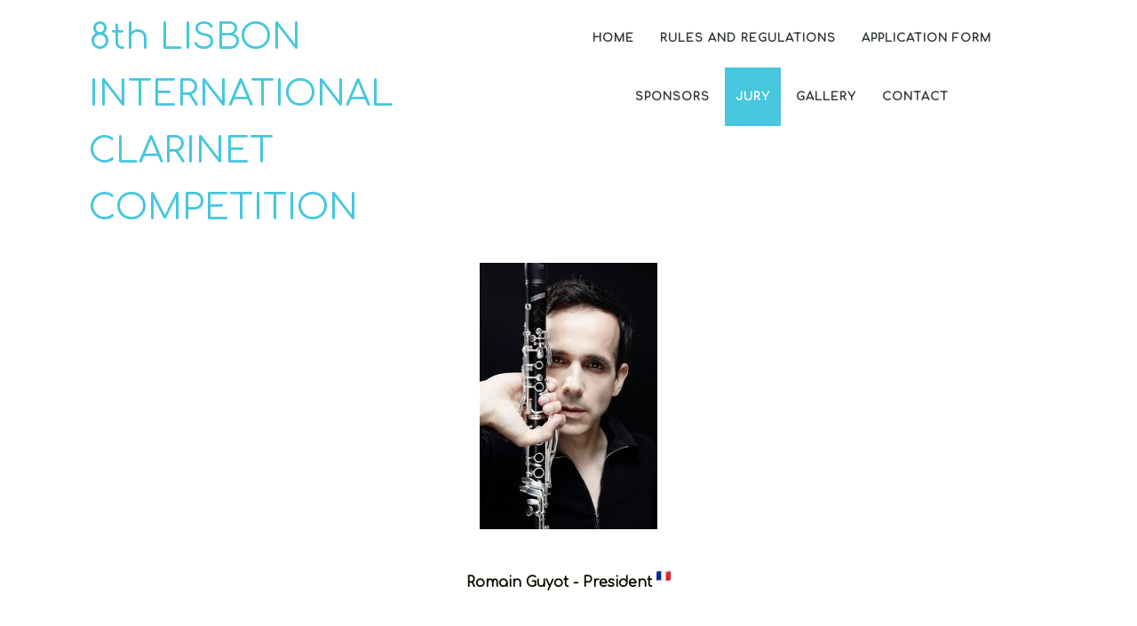

--- FILE ---
content_type: text/html; charset=UTF-8
request_url: https://lisbonclarinetcompetition.org/jury/
body_size: 11668
content:
	<!DOCTYPE html>
	<html lang="pt-PT">
	<head>
		<meta charset="UTF-8" />
		<meta name="viewport" content="width=device-width, initial-scale=1">
		<link rel="profile" href="https://gmpg.org/xfn/11">
		<title>Jury &#8211; 8th LISBON INTERNATIONAL CLARINET COMPETITION</title>
<meta name='robots' content='max-image-preview:large' />
<link rel="alternate" type="application/rss+xml" title="8th LISBON INTERNATIONAL CLARINET COMPETITION &raquo; Feed" href="https://lisbonclarinetcompetition.org/feed/" />
<link rel="alternate" type="application/rss+xml" title="8th LISBON INTERNATIONAL CLARINET COMPETITION &raquo; Feed de comentários" href="https://lisbonclarinetcompetition.org/comments/feed/" />
<script>
var pagelayer_ajaxurl = "https://lisbonclarinetcompetition.org/wp/wp-admin/admin-ajax.php?";
var pagelayer_global_nonce = "991e55bd2b";
var pagelayer_server_time = 1769488603;
var pagelayer_is_live = "";
var pagelayer_facebook_id = "";
var pagelayer_settings = {"post_types":["post","page"],"enable_giver":"1","max_width":1170,"tablet_breakpoint":780,"mobile_breakpoint":360,"sidebar":false,"body_font":false,"color":false};
var pagelayer_recaptch_lang = "";
</script><link rel="alternate" title="oEmbed (JSON)" type="application/json+oembed" href="https://lisbonclarinetcompetition.org/wp-json/oembed/1.0/embed?url=https%3A%2F%2Flisbonclarinetcompetition.org%2Fjury%2F" />
<link rel="alternate" title="oEmbed (XML)" type="text/xml+oembed" href="https://lisbonclarinetcompetition.org/wp-json/oembed/1.0/embed?url=https%3A%2F%2Flisbonclarinetcompetition.org%2Fjury%2F&#038;format=xml" />
<style id="popularfx-global-styles" type="text/css">
.site-header {background-color:#ffffff!important;}
.site-title a {color:#171717!important;}
.site-title a { font-size: 30 px; }
.site-description {color:#171717 !important;}
.site-description {font-size: 15px;}
.site-footer {background-color:#171717! important;}
a#pfx-scroll-top.pfx-scroll-top { left: 85%;  padding: 12px; border: 0px solid; border-radius: 15px; background-color: #ffffff;  border-color: #000000 !important; }
a#pfx-scroll-top span.dashicons.dashicons-arrow-up-alt2 { width: 11px; height: 11px; font-size: 11px;  color: #000000; }
a#pfx-scroll-top:hover { background-color: #000000;  border-color: #000000 !important; } a#pfx-scroll-top:hover span.dashicons.dashicons-arrow-up-alt2 { color: #ffffff; }
a#pfx-scroll-top {position: fixed;	left: 95%;	bottom: 30px; z-index: 9999999;	line-height: 1;	cursor: pointer; display:none;}
</style><link rel="preload" href="https://fonts.googleapis.com/css?family=Comfortaa%3A400" as="fetch" crossorigin="anonymous"><link rel="dns-prefetch" href="https://fonts.gstatic.com">
<link rel="preconnect" href="https://fonts.gstatic.com" crossorigin="anonymous"><style id="pagelayer-wow-animation-style" type="text/css">.pagelayer-wow{visibility: hidden;}</style>
	<style id="pagelayer-global-styles" type="text/css">
:root{--pagelayer-color-primary:#007bff;--pagelayer-color-secondary:#6c757d;--pagelayer-color-text:#1d1d1d;--pagelayer-color-accent:#61ce70;--pagelayer-font-primary-font-family:Comfortaa;--pagelayer-font-secondary-font-family:Comfortaa;--pagelayer-font-text-font-family:Comfortaa;--pagelayer-font-accent-font-family:Poppins;}
.pagelayer-row-stretch-auto > .pagelayer-row-holder, .pagelayer-row-stretch-full > .pagelayer-row-holder.pagelayer-width-auto{ max-width: 1170px; margin-left: auto; margin-right: auto;}
@media (min-width: 781px){
			.pagelayer-hide-desktop{
				display:none !important;
			}
		}

		@media (max-width: 780px) and (min-width: 361px){
			.pagelayer-hide-tablet{
				display:none !important;
			}
			.pagelayer-wp-menu-holder[data-drop_breakpoint="tablet"] .pagelayer-wp_menu-ul{
				display:none;
			}
		}

		@media (max-width: 360px){
			.pagelayer-hide-mobile{
				display:none !important;
			}
			.pagelayer-wp-menu-holder[data-drop_breakpoint="mobile"] .pagelayer-wp_menu-ul{
				display:none;
			}
		}
body.pagelayer-body {font-family:Comfortaa;font-size:16px;line-height:1.6;color:#0f0c0cf5}
body.pagelayer-body > header{font-family:Comfortaa}
body.pagelayer-body .site-main{background-color:#ffffffff;font-family:Comfortaa}
body.pagelayer-body .entry-header{font-family:Comfortaa}
body.pagelayer-body .entry-content{font-family:Comfortaa}
body.pagelayer-body .entry-footer{font-family:Comfortaa}
body.pagelayer-body p{font-family:Comfortaa;font-size:16px;line-height:1.6;color:#070606ff}
body.pagelayer-body a{text-decoration-line:none;color:#0c0d0dff;font-family:Comfortaa}
body.pagelayer-body a:hover{color:#000000ff;font-family:Comfortaa}
body.pagelayer-body h1{font-family:Comfortaa;font-size:80px;color:#050506ff}
body.pagelayer-body h2{font-family:Comfortaa;font-size:45px;color:#000000ff}
body.pagelayer-body h3{font-family:Comfortaa;font-size:40px;color:#000000ff}
body.pagelayer-body h4{font-family:Comfortaa;font-size:35px;color:#060709ff}
body.pagelayer-body h5{font-family:Comfortaa;font-size:30px;color:#000000ff}
body.pagelayer-body h6{font-family:Comfortaa;font-size:20px;color:#030404ff}
body.pagelayer-body strong, body.pagelayer-body b{font-family:Comfortaa}
@media (max-width: 780px){
	[class^="pagelayer-offset-"],
	[class*=" pagelayer-offset-"] {
		margin-left: 0;
	}

	.pagelayer-row .pagelayer-col {
		margin-left: 0;
		width: 100%;
	}
	.pagelayer-row.pagelayer-gutters .pagelayer-col {
		margin-bottom: 16px;
	}
	.pagelayer-first-sm {
		order: -1;
	}
	.pagelayer-last-sm {
		order: 1;
	}
	
body.pagelayer-body {font-size:15px}
body.pagelayer-body > header{font-size:16px}
body.pagelayer-body p{font-size:15px}
body.pagelayer-body h1{font-size:45px}
body.pagelayer-body h2{font-size:30px}
body.pagelayer-body h3{font-size:25px}
body.pagelayer-body h4{font-size:22px}
body.pagelayer-body h5{font-size:20px}
body.pagelayer-body h6{font-size:18px}

}
@media (max-width: 360px){
body.pagelayer-body {font-size:15px}
body.pagelayer-body > header{font-size:16px}
body.pagelayer-body p{font-size:15px}
body.pagelayer-body h1{font-size:40px}
body.pagelayer-body h2{font-size:30px}
body.pagelayer-body h3{font-size:25px}
body.pagelayer-body h4{font-size:20px}
body.pagelayer-body h5{font-size:20px}
body.pagelayer-body h6{font-size:18px}
}

</style><style id='wp-img-auto-sizes-contain-inline-css'>
img:is([sizes=auto i],[sizes^="auto," i]){contain-intrinsic-size:3000px 1500px}
/*# sourceURL=wp-img-auto-sizes-contain-inline-css */
</style>
<link rel='stylesheet' id='pagelayer-frontend-css' href='https://lisbonclarinetcompetition.org/wp/wp-content/plugins/pagelayer/css/givecss.php?give=pagelayer-frontend.css%2Cnivo-lightbox.css%2Canimate.min.css%2Cowl.carousel.min.css%2Cowl.theme.default.min.css%2Cfont-awesome5.min.css&#038;ver=1.9.5' media='all' />
<style id='wp-emoji-styles-inline-css'>

	img.wp-smiley, img.emoji {
		display: inline !important;
		border: none !important;
		box-shadow: none !important;
		height: 1em !important;
		width: 1em !important;
		margin: 0 0.07em !important;
		vertical-align: -0.1em !important;
		background: none !important;
		padding: 0 !important;
	}
/*# sourceURL=wp-emoji-styles-inline-css */
</style>
<style id='wp-block-library-inline-css'>
:root{--wp-block-synced-color:#7a00df;--wp-block-synced-color--rgb:122,0,223;--wp-bound-block-color:var(--wp-block-synced-color);--wp-editor-canvas-background:#ddd;--wp-admin-theme-color:#007cba;--wp-admin-theme-color--rgb:0,124,186;--wp-admin-theme-color-darker-10:#006ba1;--wp-admin-theme-color-darker-10--rgb:0,107,160.5;--wp-admin-theme-color-darker-20:#005a87;--wp-admin-theme-color-darker-20--rgb:0,90,135;--wp-admin-border-width-focus:2px}@media (min-resolution:192dpi){:root{--wp-admin-border-width-focus:1.5px}}.wp-element-button{cursor:pointer}:root .has-very-light-gray-background-color{background-color:#eee}:root .has-very-dark-gray-background-color{background-color:#313131}:root .has-very-light-gray-color{color:#eee}:root .has-very-dark-gray-color{color:#313131}:root .has-vivid-green-cyan-to-vivid-cyan-blue-gradient-background{background:linear-gradient(135deg,#00d084,#0693e3)}:root .has-purple-crush-gradient-background{background:linear-gradient(135deg,#34e2e4,#4721fb 50%,#ab1dfe)}:root .has-hazy-dawn-gradient-background{background:linear-gradient(135deg,#faaca8,#dad0ec)}:root .has-subdued-olive-gradient-background{background:linear-gradient(135deg,#fafae1,#67a671)}:root .has-atomic-cream-gradient-background{background:linear-gradient(135deg,#fdd79a,#004a59)}:root .has-nightshade-gradient-background{background:linear-gradient(135deg,#330968,#31cdcf)}:root .has-midnight-gradient-background{background:linear-gradient(135deg,#020381,#2874fc)}:root{--wp--preset--font-size--normal:16px;--wp--preset--font-size--huge:42px}.has-regular-font-size{font-size:1em}.has-larger-font-size{font-size:2.625em}.has-normal-font-size{font-size:var(--wp--preset--font-size--normal)}.has-huge-font-size{font-size:var(--wp--preset--font-size--huge)}.has-text-align-center{text-align:center}.has-text-align-left{text-align:left}.has-text-align-right{text-align:right}.has-fit-text{white-space:nowrap!important}#end-resizable-editor-section{display:none}.aligncenter{clear:both}.items-justified-left{justify-content:flex-start}.items-justified-center{justify-content:center}.items-justified-right{justify-content:flex-end}.items-justified-space-between{justify-content:space-between}.screen-reader-text{border:0;clip-path:inset(50%);height:1px;margin:-1px;overflow:hidden;padding:0;position:absolute;width:1px;word-wrap:normal!important}.screen-reader-text:focus{background-color:#ddd;clip-path:none;color:#444;display:block;font-size:1em;height:auto;left:5px;line-height:normal;padding:15px 23px 14px;text-decoration:none;top:5px;width:auto;z-index:100000}html :where(.has-border-color){border-style:solid}html :where([style*=border-top-color]){border-top-style:solid}html :where([style*=border-right-color]){border-right-style:solid}html :where([style*=border-bottom-color]){border-bottom-style:solid}html :where([style*=border-left-color]){border-left-style:solid}html :where([style*=border-width]){border-style:solid}html :where([style*=border-top-width]){border-top-style:solid}html :where([style*=border-right-width]){border-right-style:solid}html :where([style*=border-bottom-width]){border-bottom-style:solid}html :where([style*=border-left-width]){border-left-style:solid}html :where(img[class*=wp-image-]){height:auto;max-width:100%}:where(figure){margin:0 0 1em}html :where(.is-position-sticky){--wp-admin--admin-bar--position-offset:var(--wp-admin--admin-bar--height,0px)}@media screen and (max-width:600px){html :where(.is-position-sticky){--wp-admin--admin-bar--position-offset:0px}}

/*# sourceURL=wp-block-library-inline-css */
</style><style id='global-styles-inline-css'>
:root{--wp--preset--aspect-ratio--square: 1;--wp--preset--aspect-ratio--4-3: 4/3;--wp--preset--aspect-ratio--3-4: 3/4;--wp--preset--aspect-ratio--3-2: 3/2;--wp--preset--aspect-ratio--2-3: 2/3;--wp--preset--aspect-ratio--16-9: 16/9;--wp--preset--aspect-ratio--9-16: 9/16;--wp--preset--color--black: #000000;--wp--preset--color--cyan-bluish-gray: #abb8c3;--wp--preset--color--white: #ffffff;--wp--preset--color--pale-pink: #f78da7;--wp--preset--color--vivid-red: #cf2e2e;--wp--preset--color--luminous-vivid-orange: #ff6900;--wp--preset--color--luminous-vivid-amber: #fcb900;--wp--preset--color--light-green-cyan: #7bdcb5;--wp--preset--color--vivid-green-cyan: #00d084;--wp--preset--color--pale-cyan-blue: #8ed1fc;--wp--preset--color--vivid-cyan-blue: #0693e3;--wp--preset--color--vivid-purple: #9b51e0;--wp--preset--gradient--vivid-cyan-blue-to-vivid-purple: linear-gradient(135deg,rgb(6,147,227) 0%,rgb(155,81,224) 100%);--wp--preset--gradient--light-green-cyan-to-vivid-green-cyan: linear-gradient(135deg,rgb(122,220,180) 0%,rgb(0,208,130) 100%);--wp--preset--gradient--luminous-vivid-amber-to-luminous-vivid-orange: linear-gradient(135deg,rgb(252,185,0) 0%,rgb(255,105,0) 100%);--wp--preset--gradient--luminous-vivid-orange-to-vivid-red: linear-gradient(135deg,rgb(255,105,0) 0%,rgb(207,46,46) 100%);--wp--preset--gradient--very-light-gray-to-cyan-bluish-gray: linear-gradient(135deg,rgb(238,238,238) 0%,rgb(169,184,195) 100%);--wp--preset--gradient--cool-to-warm-spectrum: linear-gradient(135deg,rgb(74,234,220) 0%,rgb(151,120,209) 20%,rgb(207,42,186) 40%,rgb(238,44,130) 60%,rgb(251,105,98) 80%,rgb(254,248,76) 100%);--wp--preset--gradient--blush-light-purple: linear-gradient(135deg,rgb(255,206,236) 0%,rgb(152,150,240) 100%);--wp--preset--gradient--blush-bordeaux: linear-gradient(135deg,rgb(254,205,165) 0%,rgb(254,45,45) 50%,rgb(107,0,62) 100%);--wp--preset--gradient--luminous-dusk: linear-gradient(135deg,rgb(255,203,112) 0%,rgb(199,81,192) 50%,rgb(65,88,208) 100%);--wp--preset--gradient--pale-ocean: linear-gradient(135deg,rgb(255,245,203) 0%,rgb(182,227,212) 50%,rgb(51,167,181) 100%);--wp--preset--gradient--electric-grass: linear-gradient(135deg,rgb(202,248,128) 0%,rgb(113,206,126) 100%);--wp--preset--gradient--midnight: linear-gradient(135deg,rgb(2,3,129) 0%,rgb(40,116,252) 100%);--wp--preset--font-size--small: 13px;--wp--preset--font-size--medium: 20px;--wp--preset--font-size--large: 36px;--wp--preset--font-size--x-large: 42px;--wp--preset--spacing--20: 0.44rem;--wp--preset--spacing--30: 0.67rem;--wp--preset--spacing--40: 1rem;--wp--preset--spacing--50: 1.5rem;--wp--preset--spacing--60: 2.25rem;--wp--preset--spacing--70: 3.38rem;--wp--preset--spacing--80: 5.06rem;--wp--preset--shadow--natural: 6px 6px 9px rgba(0, 0, 0, 0.2);--wp--preset--shadow--deep: 12px 12px 50px rgba(0, 0, 0, 0.4);--wp--preset--shadow--sharp: 6px 6px 0px rgba(0, 0, 0, 0.2);--wp--preset--shadow--outlined: 6px 6px 0px -3px rgb(255, 255, 255), 6px 6px rgb(0, 0, 0);--wp--preset--shadow--crisp: 6px 6px 0px rgb(0, 0, 0);}:where(.is-layout-flex){gap: 0.5em;}:where(.is-layout-grid){gap: 0.5em;}body .is-layout-flex{display: flex;}.is-layout-flex{flex-wrap: wrap;align-items: center;}.is-layout-flex > :is(*, div){margin: 0;}body .is-layout-grid{display: grid;}.is-layout-grid > :is(*, div){margin: 0;}:where(.wp-block-columns.is-layout-flex){gap: 2em;}:where(.wp-block-columns.is-layout-grid){gap: 2em;}:where(.wp-block-post-template.is-layout-flex){gap: 1.25em;}:where(.wp-block-post-template.is-layout-grid){gap: 1.25em;}.has-black-color{color: var(--wp--preset--color--black) !important;}.has-cyan-bluish-gray-color{color: var(--wp--preset--color--cyan-bluish-gray) !important;}.has-white-color{color: var(--wp--preset--color--white) !important;}.has-pale-pink-color{color: var(--wp--preset--color--pale-pink) !important;}.has-vivid-red-color{color: var(--wp--preset--color--vivid-red) !important;}.has-luminous-vivid-orange-color{color: var(--wp--preset--color--luminous-vivid-orange) !important;}.has-luminous-vivid-amber-color{color: var(--wp--preset--color--luminous-vivid-amber) !important;}.has-light-green-cyan-color{color: var(--wp--preset--color--light-green-cyan) !important;}.has-vivid-green-cyan-color{color: var(--wp--preset--color--vivid-green-cyan) !important;}.has-pale-cyan-blue-color{color: var(--wp--preset--color--pale-cyan-blue) !important;}.has-vivid-cyan-blue-color{color: var(--wp--preset--color--vivid-cyan-blue) !important;}.has-vivid-purple-color{color: var(--wp--preset--color--vivid-purple) !important;}.has-black-background-color{background-color: var(--wp--preset--color--black) !important;}.has-cyan-bluish-gray-background-color{background-color: var(--wp--preset--color--cyan-bluish-gray) !important;}.has-white-background-color{background-color: var(--wp--preset--color--white) !important;}.has-pale-pink-background-color{background-color: var(--wp--preset--color--pale-pink) !important;}.has-vivid-red-background-color{background-color: var(--wp--preset--color--vivid-red) !important;}.has-luminous-vivid-orange-background-color{background-color: var(--wp--preset--color--luminous-vivid-orange) !important;}.has-luminous-vivid-amber-background-color{background-color: var(--wp--preset--color--luminous-vivid-amber) !important;}.has-light-green-cyan-background-color{background-color: var(--wp--preset--color--light-green-cyan) !important;}.has-vivid-green-cyan-background-color{background-color: var(--wp--preset--color--vivid-green-cyan) !important;}.has-pale-cyan-blue-background-color{background-color: var(--wp--preset--color--pale-cyan-blue) !important;}.has-vivid-cyan-blue-background-color{background-color: var(--wp--preset--color--vivid-cyan-blue) !important;}.has-vivid-purple-background-color{background-color: var(--wp--preset--color--vivid-purple) !important;}.has-black-border-color{border-color: var(--wp--preset--color--black) !important;}.has-cyan-bluish-gray-border-color{border-color: var(--wp--preset--color--cyan-bluish-gray) !important;}.has-white-border-color{border-color: var(--wp--preset--color--white) !important;}.has-pale-pink-border-color{border-color: var(--wp--preset--color--pale-pink) !important;}.has-vivid-red-border-color{border-color: var(--wp--preset--color--vivid-red) !important;}.has-luminous-vivid-orange-border-color{border-color: var(--wp--preset--color--luminous-vivid-orange) !important;}.has-luminous-vivid-amber-border-color{border-color: var(--wp--preset--color--luminous-vivid-amber) !important;}.has-light-green-cyan-border-color{border-color: var(--wp--preset--color--light-green-cyan) !important;}.has-vivid-green-cyan-border-color{border-color: var(--wp--preset--color--vivid-green-cyan) !important;}.has-pale-cyan-blue-border-color{border-color: var(--wp--preset--color--pale-cyan-blue) !important;}.has-vivid-cyan-blue-border-color{border-color: var(--wp--preset--color--vivid-cyan-blue) !important;}.has-vivid-purple-border-color{border-color: var(--wp--preset--color--vivid-purple) !important;}.has-vivid-cyan-blue-to-vivid-purple-gradient-background{background: var(--wp--preset--gradient--vivid-cyan-blue-to-vivid-purple) !important;}.has-light-green-cyan-to-vivid-green-cyan-gradient-background{background: var(--wp--preset--gradient--light-green-cyan-to-vivid-green-cyan) !important;}.has-luminous-vivid-amber-to-luminous-vivid-orange-gradient-background{background: var(--wp--preset--gradient--luminous-vivid-amber-to-luminous-vivid-orange) !important;}.has-luminous-vivid-orange-to-vivid-red-gradient-background{background: var(--wp--preset--gradient--luminous-vivid-orange-to-vivid-red) !important;}.has-very-light-gray-to-cyan-bluish-gray-gradient-background{background: var(--wp--preset--gradient--very-light-gray-to-cyan-bluish-gray) !important;}.has-cool-to-warm-spectrum-gradient-background{background: var(--wp--preset--gradient--cool-to-warm-spectrum) !important;}.has-blush-light-purple-gradient-background{background: var(--wp--preset--gradient--blush-light-purple) !important;}.has-blush-bordeaux-gradient-background{background: var(--wp--preset--gradient--blush-bordeaux) !important;}.has-luminous-dusk-gradient-background{background: var(--wp--preset--gradient--luminous-dusk) !important;}.has-pale-ocean-gradient-background{background: var(--wp--preset--gradient--pale-ocean) !important;}.has-electric-grass-gradient-background{background: var(--wp--preset--gradient--electric-grass) !important;}.has-midnight-gradient-background{background: var(--wp--preset--gradient--midnight) !important;}.has-small-font-size{font-size: var(--wp--preset--font-size--small) !important;}.has-medium-font-size{font-size: var(--wp--preset--font-size--medium) !important;}.has-large-font-size{font-size: var(--wp--preset--font-size--large) !important;}.has-x-large-font-size{font-size: var(--wp--preset--font-size--x-large) !important;}
/*# sourceURL=global-styles-inline-css */
</style>

<style id='classic-theme-styles-inline-css'>
/*! This file is auto-generated */
.wp-block-button__link{color:#fff;background-color:#32373c;border-radius:9999px;box-shadow:none;text-decoration:none;padding:calc(.667em + 2px) calc(1.333em + 2px);font-size:1.125em}.wp-block-file__button{background:#32373c;color:#fff;text-decoration:none}
/*# sourceURL=/wp-includes/css/classic-themes.min.css */
</style>
<link rel='stylesheet' id='popularfx-style-css' href='https://lisbonclarinetcompetition.org/wp/wp-content/uploads/popularfx-templates/rockster/style.css?ver=1.2.6' media='all' />
<link rel='stylesheet' id='popularfx-sidebar-css' href='https://lisbonclarinetcompetition.org/wp/wp-content/themes/popularfx/sidebar.css?ver=1.2.6' media='all' />
<link rel='stylesheet' id='dashicons-css' href='https://lisbonclarinetcompetition.org/wp/wp-includes/css/dashicons.min.css?ver=6.9' media='all' />
<link rel='stylesheet' id='pagelayer-google-font-header-css' href='https://fonts.googleapis.com/css?family=Comfortaa%3A400&#038;ver=1.9.5' media='all' />
<script src="https://lisbonclarinetcompetition.org/wp/wp-includes/js/jquery/jquery.min.js?ver=3.7.1" id="jquery-core-js"></script>
<script src="https://lisbonclarinetcompetition.org/wp/wp-includes/js/jquery/jquery-migrate.min.js?ver=3.4.1" id="jquery-migrate-js"></script>
<script src="https://lisbonclarinetcompetition.org/wp/wp-content/plugins/pagelayer/js/givejs.php?give=pagelayer-frontend.js%2Cnivo-lightbox.min.js%2Cwow.min.js%2Cjquery-numerator.js%2CsimpleParallax.min.js%2Cowl.carousel.min.js&amp;ver=1.9.5" id="pagelayer-frontend-js"></script>
<link rel="https://api.w.org/" href="https://lisbonclarinetcompetition.org/wp-json/" /><link rel="alternate" title="JSON" type="application/json" href="https://lisbonclarinetcompetition.org/wp-json/wp/v2/pages/151" /><link rel="EditURI" type="application/rsd+xml" title="RSD" href="https://lisbonclarinetcompetition.org/wp/xmlrpc.php?rsd" />
<meta name="generator" content="WordPress 6.9" />
<link rel="canonical" href="https://lisbonclarinetcompetition.org/jury/" />
<link rel='shortlink' href='https://lisbonclarinetcompetition.org/?p=151' />
<link rel="icon" href="https://lisbonclarinetcompetition.org/wp/wp-content/uploads/2024/09/cropped-LOGO-ConcIntClarineteLX-mar23_big_color-scaled-1-32x32.jpg" sizes="32x32" />
<link rel="icon" href="https://lisbonclarinetcompetition.org/wp/wp-content/uploads/2024/09/cropped-LOGO-ConcIntClarineteLX-mar23_big_color-scaled-1-192x192.jpg" sizes="192x192" />
<link rel="apple-touch-icon" href="https://lisbonclarinetcompetition.org/wp/wp-content/uploads/2024/09/cropped-LOGO-ConcIntClarineteLX-mar23_big_color-scaled-1-180x180.jpg" />
<meta name="msapplication-TileImage" content="https://lisbonclarinetcompetition.org/wp/wp-content/uploads/2024/09/cropped-LOGO-ConcIntClarineteLX-mar23_big_color-scaled-1-270x270.jpg" />
	<link rel='stylesheet' id='pagelayer-google-font-css' href='https://fonts.googleapis.com/css?family=Arial%2C+Helvetica%2C+sans-serif%3A100%2C100i%2C200%2C200i%2C300%2C300i%2C400%2C400i%2C500%2C500i%2C600%2C600i%2C700%2C700i%2C800%2C800i%2C900%2C900i&#038;ver=1.9.5' media='all' />
</head>

	<body class="wp-singular page-template-default page page-id-151 page-parent wp-custom-logo wp-theme-popularfx popularfx-body pagelayer-body">
		
	<header class="pagelayer-header"><div pagelayer-id="6ko3055" class="p-6ko3055 pagelayer-post_props">
</div>
<div pagelayer-id="4055851" class="p-4055851 pagelayer-row pagelayer-row-stretch-auto pagelayer-height-default">
<style pagelayer-style-id="4055851">.p-4055851 .pagelayer-col-holder{padding: 10px}
.p-4055851 > .pagelayer-background-overlay{-webkit-transition: all 400ms !important; transition: all 400ms !important}
.p-4055851 .pagelayer-svg-top .pagelayer-shape-fill{fill:#fff}
.p-4055851 .pagelayer-row-svg .pagelayer-svg-top{width:100%;height:100px}
.p-4055851 .pagelayer-svg-bottom .pagelayer-shape-fill{fill:#fff}
.p-4055851 .pagelayer-row-svg .pagelayer-svg-bottom{width:100%;height:100px}
.p-4055851{padding-top: 0%; padding-right: 7%; padding-bottom: 0%; padding-left: 7%}
@media (max-width: 360px){.p-4055851 .pagelayer-col-holder{padding: 30px}
}
</style>
			
			
			
			
			<div class="pagelayer-row-holder pagelayer-row pagelayer-auto pagelayer-width-auto">
<div pagelayer-id="4m87705" class="p-4m87705 pagelayer-col">
<style pagelayer-style-id="4m87705">.p-4m87705 .pagelayer-col-holder > div:not(:last-child){margin-bottom: 15px}
.pagelayer-row-holder .p-4m87705{width: 45.64%}
.p-4m87705 > .pagelayer-background-overlay{-webkit-transition: all 400ms !important; transition: all 400ms !important}
@media (max-width: 780px) and (min-width: 361px){.pagelayer-row-holder .p-4m87705{width: 50%}
}
@media (max-width: 360px){.pagelayer-row-holder .p-4m87705{width: 70%}
}
</style>
				
				
				
				<div class="pagelayer-col-holder">
<div pagelayer-id="u721644" class="p-u721644 pagelayer-wp_title">
<style pagelayer-style-id="u721644">.p-u721644 .pagelayer-wp-title-heading{font-family: ; font-size: 40px !important; font-style:  !important; font-weight:  !important; font-variant:  !important; text-decoration-line:  !important; text-decoration-style: solid !important; line-height: em !important; text-transform: capitalize !important; letter-spacing: px !important; word-spacing: px !important;color:#47c7de;text-align:left;padding: 0px 0px 0px 0px}
</style><div class="pagelayer-wp-title-content">
			<div class="pagelayer-wp-title-section">
				<a href="https://lisbonclarinetcompetition.org/wp" class="pagelayer-wp-title-link pagelayer-ele-link">
					
					<div class="pagelayer-wp-title-holder">
						<div class="pagelayer-wp-title-heading">8th LISBON INTERNATIONAL CLARINET COMPETITION</div>
						
					</div>
				</a>
			</div>			
		<div></div></div></div>
</div></div>
<div pagelayer-id="li69202" class="p-li69202 pagelayer-col">
<style pagelayer-style-id="li69202">.p-li69202 .pagelayer-col-holder > div:not(:last-child){margin-bottom: 10px}
.pagelayer-row-holder .p-li69202{width: 54.36%}
.p-li69202 > .pagelayer-background-overlay{-webkit-transition: all 400ms !important; transition: all 400ms !important}
@media (max-width: 780px) and (min-width: 361px){.pagelayer-row-holder .p-li69202{width: 50%}
}
</style>
				
				
				
				<div class="pagelayer-col-holder">
<div pagelayer-id="1zw9050" class="p-1zw9050 pagelayer-wp_menu">
<style pagelayer-style-id="1zw9050">.p-1zw9050 .pagelayer-wp_menu-ul{text-align:center}
.p-1zw9050 .pagelayer-wp-menu-container li.menu-item{list-style: none}
.p-1zw9050 .pagelayer-wp_menu-ul>li a:first-child{color: #31373a}
.p-1zw9050 .pagelayer-wp_menu-ul>li>a:hover{color: #ffffff}
.p-1zw9050 .pagelayer-wp_menu-ul>li.pagelayer-active-sub-menu>a:hover{color: #ffffff}
.p-1zw9050 .pagelayer-menu-hover-background .pagelayer-wp_menu-ul>li:hover{background-color: #47c7de}
.p-1zw9050 .pagelayer-wp_menu-ul>li>a:hover:before{background-color: #47c7de;border-color:#47c7de}
.p-1zw9050 .pagelayer-wp_menu-ul>li>a:hover:after{background-color: #47c7de;border-color:#47c7de}
.p-1zw9050 .pagelayer-wp_menu-ul>li.pagelayer-active-sub-menu{background-color: #47c7de}
.p-1zw9050 .pagelayer-wp_menu-ul>li.current-menu-item>a{color: #ffffff}
.p-1zw9050 .pagelayer-wp_menu-ul>li.current-menu-item{background-color: #47c7de}
.p-1zw9050 .pagelayer-wp-menu-container ul li.menu-item > a{font-family:  !important; font-size: 13px !important; font-style:  !important; font-weight: 700 !important; font-variant:  !important; text-decoration-line:  !important; text-decoration-style: Solid !important; line-height: 2em !important; text-transform: Uppercase !important; letter-spacing: 1px !important; word-spacing: px !important}
.p-1zw9050 .pagelayer-wp_menu-ul>li>a{padding-left: 12px;padding-right: 12px;padding-top: 20px;padding-bottom	: 20px}
.p-1zw9050 ul.sub-menu li>a{justify-content:left !important}
.p-1zw9050 .pagelayer-menu-type-horizontal .sub-menu{left:0px}
.p-1zw9050 .pagelayer-menu-type-horizontal .sub-menu .sub-menu{left:unset;left:100% !important;top:0px}
.p-1zw9050 .pagelayer-wp-menu-container ul.sub-menu>li a{color: #ffffff}
.p-1zw9050 .pagelayer-wp-menu-container ul.sub-menu{background-color: #3e8ef7}
.p-1zw9050 .pagelayer-wp-menu-container ul.sub-menu li a{padding-left: 10px;padding-right: 10px;padding-top: 10px;padding-bottom	: 10px}
.p-1zw9050 .pagelayer-wp-menu-container .sub-menu a{margin-left: 10px}
.p-1zw9050 .pagelayer-wp-menu-container .sub-menu .sub-menu a{margin-left: calc(2 * 10px)}
.p-1zw9050 .pagelayer-primary-menu-bar{text-align:center}
.p-1zw9050 .pagelayer-primary-menu-bar i{color:#fcfcfc;background-color:#d8d8d8;font-size:30px}
.p-1zw9050 .pagelayer-menu-type-dropdown{width:30%;background-color:#ffffff}
.p-1zw9050 .pagelayer-menu-type-dropdown .pagelayer-wp_menu-ul{width:100%;top: 8%; transform: translateY(-8%)}
.p-1zw9050 .pagelayer-wp_menu-close i{font-size:25px;padding:8px;color:rgba(255,255,255,0.41);background-color:rgba(0,0,0,0.21);-webkit-transition: all 600ms !important; transition: all 600ms !important}
.p-1zw9050 .pagelayer-wp_menu-close i:hover{color:#ffffff;background-color:#000000}
@media (max-width: 780px) and (min-width: 361px){.p-1zw9050 .pagelayer-primary-menu-bar{text-align:right}
.p-1zw9050 .pagelayer-menu-type-dropdown .pagelayer-wp_menu-ul > li > a{justify-content: center}
.p-1zw9050 .pagelayer-menu-type-dropdown{width:50%}
.p-1zw9050 .pagelayer-menu-type-dropdown .pagelayer-wp_menu-ul{top: 20%; transform: translateY(-20%)}
}
@media (max-width: 360px){.p-1zw9050 .pagelayer-wp_menu-ul>li.current-menu-item>a{color: #00ccff}
.p-1zw9050 .pagelayer-wp_menu-ul>li.current-menu-item{background-color: #00ccff}
.p-1zw9050 .pagelayer-primary-menu-bar{text-align:right}
.p-1zw9050 .pagelayer-menu-type-dropdown .pagelayer-wp_menu-ul > li > a{justify-content: center}
.p-1zw9050 .pagelayer-menu-type-dropdown{width:70%}
.p-1zw9050 .pagelayer-menu-type-dropdown .pagelayer-wp_menu-ul{top: 30%; transform: translateY(-30%)}
}
</style><div class="pagelayer-wp-menu-holder" data-layout="horizontal" data-submenu_ind="caret-down" data-drop_breakpoint="tablet">
			<div class="pagelayer-primary-menu-bar"><i class="fas fa-bars"></i></div>
			<div class="pagelayer-wp-menu-container pagelayer-menu-type-horizontal pagelayer-menu-hover-background none pagelayer-wp_menu-right" data-align="center">
				<div class="pagelayer-wp_menu-close"><i class="fas fa-times"></i></div>
				<div class="menu-rockster-header-menu-container"><ul id="2" class="pagelayer-wp_menu-ul"><li id="menu-item-31" class="menu-item menu-item-type-post_type menu-item-object-page menu-item-home menu-item-31"><a href="https://lisbonclarinetcompetition.org/"><span class="pagelayer-nav-menu-title">Home</span></a><div class="pagelayer-mega-menu pagelayer-mega-editor-31"></div></li>
<li id="menu-item-189" class="menu-item menu-item-type-post_type menu-item-object-page menu-item-189"><a href="https://lisbonclarinetcompetition.org/rules-and-regulations/"><span class="pagelayer-nav-menu-title">Rules and regulations</span></a><div class="pagelayer-mega-menu pagelayer-mega-editor-189"></div></li>
<li id="menu-item-33" class="menu-item menu-item-type-post_type menu-item-object-page menu-item-33"><a href="https://lisbonclarinetcompetition.org/about/"><span class="pagelayer-nav-menu-title">Application Form</span></a><div class="pagelayer-mega-menu pagelayer-mega-editor-33"></div></li>
<li id="menu-item-260" class="menu-item menu-item-type-post_type menu-item-object-page menu-item-260"><a href="https://lisbonclarinetcompetition.org/sponsors/"><span class="pagelayer-nav-menu-title">Sponsors</span></a><div class="pagelayer-mega-menu pagelayer-mega-editor-260"></div></li>
<li id="menu-item-203" class="menu-item menu-item-type-post_type menu-item-object-page current-menu-item page_item page-item-151 current_page_item menu-item-203"><a href="https://lisbonclarinetcompetition.org/jury/" aria-current="page"><span class="pagelayer-nav-menu-title">Jury</span></a><div class="pagelayer-mega-menu pagelayer-mega-editor-203"></div></li>
<li id="menu-item-35" class="menu-item menu-item-type-post_type menu-item-object-page menu-item-35"><a href="https://lisbonclarinetcompetition.org/gallery/"><span class="pagelayer-nav-menu-title">Gallery</span></a><div class="pagelayer-mega-menu pagelayer-mega-editor-35"></div></li>
<li id="menu-item-34" class="menu-item menu-item-type-post_type menu-item-object-page menu-item-34"><a href="https://lisbonclarinetcompetition.org/contact/"><span class="pagelayer-nav-menu-title">Contact</span></a><div class="pagelayer-mega-menu pagelayer-mega-editor-34"></div></li>
</ul></div>
			</div>
		</div></div>
</div></div>
</div></div>

	</header>
	<main id="primary" class="site-main">

		
<article id="post-151" class="post-151 page type-page status-publish hentry">
	<header class="entry-header">
			</header><!-- .entry-header -->

	
	<div class="entry-content">
		<div pagelayer-id="qm37492" class="p-qm37492 pagelayer-post_props">
</div>
<div pagelayer-id="dxt4780" class="p-dxt4780 pagelayer-row pagelayer-row-stretch-auto pagelayer-height-default">
<style pagelayer-style-id="dxt4780">.p-dxt4780 .pagelayer-col-holder{padding: 10px}
.p-dxt4780 > .pagelayer-background-overlay{-webkit-transition: all 400ms !important; transition: all 400ms !important}
.p-dxt4780 .pagelayer-svg-top .pagelayer-shape-fill{fill:#227bc3}
.p-dxt4780 .pagelayer-row-svg .pagelayer-svg-top{width:100%;height:100px}
.p-dxt4780 .pagelayer-svg-bottom .pagelayer-shape-fill{fill:#e44993}
.p-dxt4780 .pagelayer-row-svg .pagelayer-svg-bottom{width:100%;height:100px}
</style>
			
			
			
			
			<div class="pagelayer-row-holder pagelayer-row pagelayer-auto pagelayer-width-auto">
<div pagelayer-id="0sw8147" class="p-0sw8147 pagelayer-col">
<style pagelayer-style-id="0sw8147">.p-0sw8147 .pagelayer-col-holder > div:not(:last-child){margin-bottom: 15px}
.p-0sw8147 > .pagelayer-background-overlay{-webkit-transition: all 400ms !important; transition: all 400ms !important}
</style>
				
				
				
				<div class="pagelayer-col-holder">
<div pagelayer-id="vqy1607" class="p-vqy1607 pagelayer-inner_row pagelayer-row-stretch-auto pagelayer-height-default">
<style pagelayer-style-id="vqy1607">.p-vqy1607 .pagelayer-col-holder{padding: 10px}
.p-vqy1607 > .pagelayer-background-overlay{-webkit-transition: all 400ms !important; transition: all 400ms !important}
.p-vqy1607 .pagelayer-svg-top .pagelayer-shape-fill{fill:#227bc3}
.p-vqy1607 .pagelayer-row-svg .pagelayer-svg-top{width:100%;height:100px}
.p-vqy1607 .pagelayer-svg-bottom .pagelayer-shape-fill{fill:#e44993}
.p-vqy1607 .pagelayer-row-svg .pagelayer-svg-bottom{width:100%;height:100px}
</style>
			
			
			
			
			<div class="pagelayer-row-holder pagelayer-row pagelayer-auto pagelayer-width-auto">
<div pagelayer-id="a9v4060" class="p-a9v4060 pagelayer-col">
<style pagelayer-style-id="a9v4060">.p-a9v4060 .pagelayer-col-holder > div:not(:last-child){margin-bottom: 15px}
.p-a9v4060 > .pagelayer-background-overlay{-webkit-transition: all 400ms !important; transition: all 400ms !important}
</style>
				
				
				
				<div class="pagelayer-col-holder">
<div pagelayer-id="g1w5150" class="p-g1w5150 pagelayer-image">
<style pagelayer-style-id="g1w5150">.p-g1w5150 .pagelayer-image-holder{text-align: center}
.p-g1w5150 .pagelayer-image-holder .pagelayer-image-overlay-content{text-align: center}
.p-g1w5150 .pagelayer-img{-webkit-transition: all 400ms; transition: all 400ms}
.p-g1w5150 .pagelayer-image-caption{color: #0986c0}
</style><div class="pagelayer-image-holder pagelayer-anim-par">
			<a class="pagelayer-ele-link" href="https://lisbonclarinetcompetition.org/romain-guyot/" pagelayer-image-link-type="custom_url">
				<img decoding="async" class="pagelayer-img pagelayer-animation-{{anim_hover}}" src="https://lisbonclarinetcompetition.org/wp/wp-content/uploads/2023/09/Foto-Romain-Guyot-200x300.jpeg" title="Foto - Romain Guyot" alt="Foto - Romain Guyot" srcset="https://lisbonclarinetcompetition.org/wp/wp-content/uploads/2023/09/Foto-Romain-Guyot-200x300.jpeg, https://lisbonclarinetcompetition.org/wp/wp-content/uploads/2023/09/Foto-Romain-Guyot-200x300.jpeg 1x, " />
				
			</a>
		</div>
		</div>
<div pagelayer-id="v0y6418" class="p-v0y6418 pagelayer-heading" align="center">
<style pagelayer-style-id="v0y6418">.p-v0y6418{text-align: center}
</style><a href="https://lisbonclarinetcompetition.org/romain-guyot/" class="pagelayer-link-sel">
			<div class="pagelayer-heading-holder"><h2><font color="rgba(15, 12, 12, 0.96)"><span style="font-size: 16px;">Romain Guyot - President&nbsp;</span></font><img decoding="async" data-emoji="🇫🇷" class="an1" alt="🇫🇷" aria-label="🇫🇷" draggable="false" src="https://fonts.gstatic.com/s/e/notoemoji/15.1/1f1eb_1f1f7/72.png" loading="lazy" style="height: 1.2em; width: 1.2em; vertical-align: middle; color: rgb(34, 34, 34); font-family: Arial, Helvetica, sans-serif; font-size: small; text-align: start;" /></h2></div>
		</a></div>
</div></div>
</div></div>
</div></div>
</div></div>
<div pagelayer-id="6m69720" class="p-6m69720 pagelayer-row pagelayer-row-stretch-full pagelayer-height-default">
<style pagelayer-style-id="6m69720">.p-6m69720 .pagelayer-col-holder{padding: 10px}
.p-6m69720>.pagelayer-row-holder .pagelayer-col{align-content: default}
.p-6m69720 > .pagelayer-background-overlay{-webkit-transition: all 400ms !important; transition: all 400ms !important}
.p-6m69720 .pagelayer-svg-top .pagelayer-shape-fill{fill:#fff}
.p-6m69720 .pagelayer-row-svg .pagelayer-svg-top{width:100%;height:100px}
.p-6m69720 .pagelayer-svg-bottom .pagelayer-shape-fill{fill:#fff}
.p-6m69720 .pagelayer-row-svg .pagelayer-svg-bottom{width:100%;height:100px}
.p-6m69720{padding-top: 5%; padding-right: 0%; padding-bottom: 0%; padding-left: 0%}
</style>
			
			
			
			
			<div class="pagelayer-row-holder pagelayer-row pagelayer-auto pagelayer-width-full">
<div pagelayer-id="0wt4509" class="p-0wt4509 pagelayer-col">
<style pagelayer-style-id="0wt4509">.p-0wt4509 .pagelayer-col-holder > div:not(:last-child){margin-bottom: 15px}
.p-0wt4509 > .pagelayer-background-overlay{-webkit-transition: all 400ms !important; transition: all 400ms !important}
</style>
				
				
				
				<div class="pagelayer-col-holder">
<div pagelayer-id="qth7671" class="p-qth7671 pagelayer-inner_row pagelayer-row-stretch-auto pagelayer-height-default">
<style pagelayer-style-id="qth7671">.p-qth7671 .pagelayer-col-holder{padding: 10px}
.p-qth7671 > .pagelayer-background-overlay{-webkit-transition: all 400ms !important; transition: all 400ms !important}
.p-qth7671 .pagelayer-svg-top .pagelayer-shape-fill{fill:#227bc3}
.p-qth7671 .pagelayer-row-svg .pagelayer-svg-top{width:100%;height:100px}
.p-qth7671 .pagelayer-svg-bottom .pagelayer-shape-fill{fill:#e44993}
.p-qth7671 .pagelayer-row-svg .pagelayer-svg-bottom{width:100%;height:100px}
</style>
			
			
			
			
			<div class="pagelayer-row-holder pagelayer-row pagelayer-auto pagelayer-width-auto">
<div pagelayer-id="j0a5298" class="p-j0a5298 pagelayer-col pagelayer-col-6">
<style pagelayer-style-id="j0a5298">.p-j0a5298 .pagelayer-col-holder > div:not(:last-child){margin-bottom: 15px}
.p-j0a5298 > .pagelayer-background-overlay{-webkit-transition: all 400ms !important; transition: all 400ms !important}
</style>
				
				
				
				<div class="pagelayer-col-holder">
<div pagelayer-id="8wl5658" class="p-8wl5658 pagelayer-image">
<style pagelayer-style-id="8wl5658">.p-8wl5658 .pagelayer-image-holder{text-align: center}
.p-8wl5658 .pagelayer-image-holder .pagelayer-image-overlay-content{text-align: center}
.p-8wl5658 .pagelayer-img{-webkit-transition: all 400ms; transition: all 400ms}
.p-8wl5658 .pagelayer-image-caption{color: #0986c0}
</style><div class="pagelayer-image-holder pagelayer-anim-par">
			<a class="pagelayer-ele-link" href="https://lisbonclarinetcompetition.org/shirley-brill/" pagelayer-image-link-type="custom_url">
				<img decoding="async" class="pagelayer-img pagelayer-animation-{{anim_hover}}" src="https://lisbonclarinetcompetition.org/wp/wp-content/uploads/2024/11/Shirley-Brill-Israel-300x200.jpeg" title="Shirley Brill - Israel" alt="Shirley Brill - Israel" srcset="https://lisbonclarinetcompetition.org/wp/wp-content/uploads/2024/11/Shirley-Brill-Israel-300x200.jpeg, https://lisbonclarinetcompetition.org/wp/wp-content/uploads/2024/11/Shirley-Brill-Israel-300x200.jpeg 1x, " />
				
			</a>
		</div>
		</div>
<div pagelayer-id="ckg349" class="p-ckg349 pagelayer-heading" align="center">
<style pagelayer-style-id="ckg349">.p-ckg349{text-align: center}
</style><a href="https://lisbonclarinetcompetition.org/shirley-brill/" class="pagelayer-link-sel">
			<div class="pagelayer-heading-holder"><h2><span style="color: rgba(15, 12, 12, 0.96); font-size: 16px;">Shirley Brill&nbsp;</span><img decoding="async" data-emoji="🇮🇱" class="an1" alt="🇮🇱" aria-label="🇮🇱" draggable="true" src="https://fonts.gstatic.com/s/e/notoemoji/15.1/1f1ee_1f1f1/72.png" loading="lazy" style="height: 1.2em; width: 1.2em; vertical-align: middle; color: rgb(34, 34, 34); font-family: Arial, Helvetica, sans-serif; font-size: small; text-align: start;" /></h2></div>
		</a></div>
<div pagelayer-id="gr15280" class="p-gr15280 pagelayer-text">
<div class="pagelayer-text-holder"><p><br /></p></div></div>
<div pagelayer-id="4yl3644" class="p-4yl3644 pagelayer-image">
<style pagelayer-style-id="4yl3644">.p-4yl3644 .pagelayer-image-holder{text-align: center}
.p-4yl3644 .pagelayer-image-holder .pagelayer-image-overlay-content{text-align: center}
.p-4yl3644 .pagelayer-img{-webkit-transition: all 400ms; transition: all 400ms}
.p-4yl3644 .pagelayer-image-caption{color: #0986c0}
</style><div class="pagelayer-image-holder pagelayer-anim-par">
			<a class="pagelayer-ele-link" href="https://lisbonclarinetcompetition.org/jury/severine-sierens/" pagelayer-image-link-type="custom_url">
				<img decoding="async" class="pagelayer-img pagelayer-animation-{{anim_hover}}" src="https://lisbonclarinetcompetition.org/wp/wp-content/uploads/2024/11/Severine-Sierens1-200x300.jpg" title="Severine Sierens1" alt="Severine Sierens1" srcset="https://lisbonclarinetcompetition.org/wp/wp-content/uploads/2024/11/Severine-Sierens1-200x300.jpg, https://lisbonclarinetcompetition.org/wp/wp-content/uploads/2024/11/Severine-Sierens1-200x300.jpg 1x, " />
				
			</a>
		</div>
		</div>
<div pagelayer-id="ajm5365" class="p-ajm5365 pagelayer-heading" align="center">
<style pagelayer-style-id="ajm5365">.p-ajm5365{text-align: center}
</style><a href="https://lisbonclarinetcompetition.org/jury/severine-sierens/" class="pagelayer-link-sel">
			<div class="pagelayer-heading-holder"><h2><span style="color: rgba(15, 12, 12, 0.96); font-size: 16px;">Severine Sierens&nbsp;</span><img decoding="async" data-emoji="🇧🇪" class="an1" alt="🇧🇪" aria-label="🇧🇪" draggable="true" src="https://fonts.gstatic.com/s/e/notoemoji/15.1/1f1e7_1f1ea/72.png" loading="lazy" style="height: 1.2em; width: 1.2em; vertical-align: middle; color: rgb(34, 34, 34); font-family: Arial, Helvetica, sans-serif; font-size: small; text-align: start;" /></h2></div>
		</a></div>
<div pagelayer-id="xfu8714" class="p-xfu8714 pagelayer-text">
<div class="pagelayer-text-holder"><p><br /></p></div></div>
<div pagelayer-id="kql1451" class="p-kql1451 pagelayer-image">
<style pagelayer-style-id="kql1451">.p-kql1451 .pagelayer-image-holder{text-align: center}
.p-kql1451 .pagelayer-image-holder .pagelayer-image-overlay-content{text-align: center}
.p-kql1451 .pagelayer-img{-webkit-transition: all 400ms; transition: all 400ms}
.p-kql1451 .pagelayer-image-caption{color: #0986c0}
</style><div class="pagelayer-image-holder pagelayer-anim-par">
			<a class="pagelayer-ele-link" href="https://lisbonclarinetcompetition.org/antonio-tineli/" pagelayer-image-link-type="custom_url">
				<img decoding="async" class="pagelayer-img pagelayer-animation-{{anim_hover}}" src="https://lisbonclarinetcompetition.org/wp/wp-content/uploads/2023/09/Foto-Antonio-Tineli-300x211.jpg" title="Foto - Antonio Tineli" alt="Foto - Antonio Tineli" srcset="https://lisbonclarinetcompetition.org/wp/wp-content/uploads/2023/09/Foto-Antonio-Tineli-300x211.jpg, https://lisbonclarinetcompetition.org/wp/wp-content/uploads/2023/09/Foto-Antonio-Tineli-300x211.jpg 1x, " />
				
			</a>
		</div>
		</div>
<div pagelayer-id="8y42095" class="p-8y42095 pagelayer-heading" align="center">
<style pagelayer-style-id="8y42095">.p-8y42095{text-align: center}
</style><a href="https://lisbonclarinetcompetition.org/antonio-tineli/" class="pagelayer-link-sel">
			<div class="pagelayer-heading-holder"><h2><span style="color: rgba(15, 12, 12, 0.96); font-size: 16px;">Antonio Tinelli&nbsp;</span><img decoding="async" data-emoji="🇮🇹" class="an1" alt="🇮🇹" aria-label="🇮🇹" draggable="true" src="https://fonts.gstatic.com/s/e/notoemoji/15.1/1f1ee_1f1f9/72.png" loading="lazy" style="height: 1.2em; width: 1.2em; vertical-align: middle; color: rgb(34, 34, 34); font-family: Arial, Helvetica, sans-serif; font-size: small; text-align: start;" /></h2></div>
		</a></div>
<div pagelayer-id="tzo9064" class="p-tzo9064 pagelayer-text">
<div class="pagelayer-text-holder"><p><br /></p></div></div>
</div></div>
<div pagelayer-id="w4l7730" class="p-w4l7730 pagelayer-col pagelayer-col-6">
<style pagelayer-style-id="w4l7730">.p-w4l7730 .pagelayer-col-holder > div:not(:last-child){margin-bottom: 15px}
.p-w4l7730 > .pagelayer-background-overlay{-webkit-transition: all 400ms !important; transition: all 400ms !important}
</style>
				
				
				
				<div class="pagelayer-col-holder">
<div pagelayer-id="ehl1444" class="p-ehl1444 pagelayer-image">
<style pagelayer-style-id="ehl1444">.p-ehl1444 .pagelayer-image-holder{text-align: center}
.p-ehl1444 .pagelayer-image-holder .pagelayer-image-overlay-content{text-align: center}
.p-ehl1444 .pagelayer-img{-webkit-transition: all 400ms; transition: all 400ms}
.p-ehl1444 .pagelayer-image-caption{color: #0986c0}
</style><div class="pagelayer-image-holder pagelayer-anim-par">
			<a class="pagelayer-ele-link" href="https://lisbonclarinetcompetition.org/raquel-contreras/" pagelayer-image-link-type="custom_url">
				<img decoding="async" class="pagelayer-img pagelayer-animation-{{anim_hover}}" src="https://lisbonclarinetcompetition.org/wp/wp-content/uploads/2024/11/Raquel-Contreras-Mexico-300x219.jpeg" title="Raquel Contreras - México" alt="Raquel Contreras - México" srcset="https://lisbonclarinetcompetition.org/wp/wp-content/uploads/2024/11/Raquel-Contreras-Mexico-300x219.jpeg, https://lisbonclarinetcompetition.org/wp/wp-content/uploads/2024/11/Raquel-Contreras-Mexico-300x219.jpeg 1x, " />
				
			</a>
		</div>
		</div>
<div pagelayer-id="gwq3342" class="p-gwq3342 pagelayer-heading" align="center">
<style pagelayer-style-id="gwq3342">.p-gwq3342{text-align: center}
</style><a href="https://lisbonclarinetcompetition.org/raquel-contreras/" class="pagelayer-link-sel">
			<div class="pagelayer-heading-holder"><h2><font color="#0b1200"><span style="font-size: 16px;">Raquel Contreras&nbsp;</span></font><img decoding="async" data-emoji="🇲🇽" class="an1" alt="🇲🇽" aria-label="🇲🇽" draggable="true" src="https://fonts.gstatic.com/s/e/notoemoji/15.1/1f1f2_1f1fd/72.png" loading="lazy" style="height: 1.2em; width: 1.2em; vertical-align: middle; color: rgb(34, 34, 34); font-family: Arial, Helvetica, sans-serif; font-size: small; text-align: start;" /></h2></div>
		</a></div>
<div pagelayer-id="xqf5476" class="p-xqf5476 pagelayer-text">
<div class="pagelayer-text-holder"><p><br /></p></div></div>
<div pagelayer-id="0un958" class="p-0un958 pagelayer-image">
<style pagelayer-style-id="0un958">.p-0un958 .pagelayer-image-holder{text-align: center}
.p-0un958 .pagelayer-image-holder .pagelayer-image-overlay-content{text-align: center}
.p-0un958 .pagelayer-img{-webkit-transition: all 400ms; transition: all 400ms}
.p-0un958 .pagelayer-image-caption{color: #0986c0}
</style><div class="pagelayer-image-holder pagelayer-anim-par">
			<a class="pagelayer-ele-link" href="https://lisbonclarinetcompetition.org/wesley-ferreira/" pagelayer-image-link-type="custom_url">
				<img decoding="async" class="pagelayer-img pagelayer-animation-{{anim_hover}}" src="https://lisbonclarinetcompetition.org/wp/wp-content/uploads/2024/11/Wesley-Ferreira-EUA-300x200.jpg" title="Wesley Ferreira - EUA" alt="Wesley Ferreira - EUA" srcset="https://lisbonclarinetcompetition.org/wp/wp-content/uploads/2024/11/Wesley-Ferreira-EUA-300x200.jpg, https://lisbonclarinetcompetition.org/wp/wp-content/uploads/2024/11/Wesley-Ferreira-EUA-300x200.jpg 1x, " />
				
			</a>
		</div>
		</div>
<div pagelayer-id="abm153" class="p-abm153 pagelayer-heading" align="center">
<style pagelayer-style-id="abm153">.p-abm153{text-align: center}
</style><a href="https://lisbonclarinetcompetition.org/wesley-ferreira/" class="pagelayer-link-sel">
			<div class="pagelayer-heading-holder"><h2><font color="rgba(15, 12, 12, 0.96)"><span style="font-size: 16px;">Wesley Ferreira&nbsp;</span></font><img decoding="async" data-emoji="🇺🇲" class="an1" alt="🇺🇲" aria-label="🇺🇲" draggable="true" src="https://fonts.gstatic.com/s/e/notoemoji/15.1/1f1fa_1f1f2/72.png" loading="lazy" style="height: 1.2em; width: 1.2em; vertical-align: middle; color: rgb(34, 34, 34); font-family: Arial, Helvetica, sans-serif; font-size: small; text-align: start;" /><span style="color: rgb(34, 34, 34); font-family: Arial, Helvetica, sans-serif; font-size: small; text-align: start;">&nbsp;</span></h2></div>
		</a></div>
<div pagelayer-id="gqa6709" class="p-gqa6709 pagelayer-text">
<div class="pagelayer-text-holder"><p><br /></p></div></div>
<div pagelayer-id="ok03236" class="p-ok03236 pagelayer-image">
<style pagelayer-style-id="ok03236">.p-ok03236 .pagelayer-image-holder{text-align: center}
.p-ok03236 .pagelayer-image-holder .pagelayer-image-overlay-content{text-align: center}
.p-ok03236 .pagelayer-img{-webkit-transition: all 400ms; transition: all 400ms}
.p-ok03236 .pagelayer-image-caption{color: #0986c0}
</style><div class="pagelayer-image-holder pagelayer-anim-par">
			<a class="pagelayer-ele-link" href="https://lisbonclarinetcompetition.org/luis-gomes/" pagelayer-image-link-type="custom_url">
				<img decoding="async" class="pagelayer-img pagelayer-animation-{{anim_hover}}" src="https://lisbonclarinetcompetition.org/wp/wp-content/uploads/2024/11/luis-gomes-clarinete_foto-joao-vasco-13032018-300x300-2-212x300.jpg" title="luis-gomes-clarinete_foto-joao-vasco-13032018-300x300" alt="luis-gomes-clarinete_foto-joao-vasco-13032018-300x300" srcset="https://lisbonclarinetcompetition.org/wp/wp-content/uploads/2024/11/luis-gomes-clarinete_foto-joao-vasco-13032018-300x300-2-212x300.jpg, https://lisbonclarinetcompetition.org/wp/wp-content/uploads/2024/11/luis-gomes-clarinete_foto-joao-vasco-13032018-300x300-2-212x300.jpg 1x, " />
				
			</a>
		</div>
		</div>
<div pagelayer-id="fft5366" class="p-fft5366 pagelayer-heading" align="center">
<style pagelayer-style-id="fft5366">.p-fft5366{text-align: center}
</style><a href="https://lisbonclarinetcompetition.org/luis-gomes/" class="pagelayer-link-sel">
			<div class="pagelayer-heading-holder"><h2><span style="color: rgba(15, 12, 12, 0.96); font-size: 16px;">Luís Gomes&nbsp;</span><img decoding="async" data-emoji="🇵🇹" class="an1" alt="🇵🇹" aria-label="🇵🇹" draggable="false" src="https://fonts.gstatic.com/s/e/notoemoji/15.1/1f1f5_1f1f9/72.png" loading="lazy" style="height: 1.2em; width: 1.2em; vertical-align: middle; color: rgb(34, 34, 34); font-family: Arial, Helvetica, sans-serif; font-size: small; text-align: start;" /></h2></div>
		</a></div>
<div pagelayer-id="6ro750" class="p-6ro750 pagelayer-inner_row pagelayer-row-stretch-auto pagelayer-height-default">
<style pagelayer-style-id="6ro750">.p-6ro750 .pagelayer-col-holder{padding: 10px}
.p-6ro750 > .pagelayer-background-overlay{-webkit-transition: all 400ms !important; transition: all 400ms !important}
.p-6ro750 .pagelayer-svg-top .pagelayer-shape-fill{fill:#227bc3}
.p-6ro750 .pagelayer-row-svg .pagelayer-svg-top{width:100%;height:100px}
.p-6ro750 .pagelayer-svg-bottom .pagelayer-shape-fill{fill:#e44993}
.p-6ro750 .pagelayer-row-svg .pagelayer-svg-bottom{width:100%;height:100px}
</style>
			
			
			
			
			<div class="pagelayer-row-holder pagelayer-row pagelayer-auto pagelayer-width-auto"></div></div>
</div></div>
</div></div>
</div></div>
</div></div>
	</div><!-- .entry-content -->

	</article><!-- #post-151 -->

	</main><!-- #main -->


	<footer class="pagelayer-footer"><div pagelayer-id="eth4652" class="p-eth4652 pagelayer-post_props">
</div>
<div pagelayer-id="ykc1905" class="p-ykc1905 pagelayer-row pagelayer-row-stretch-auto pagelayer-height-default">
<style pagelayer-style-id="ykc1905">.p-ykc1905 .pagelayer-col-holder{padding: 30px}
.p-ykc1905 > .pagelayer-background-overlay{-webkit-transition: all 400ms !important; transition: all 400ms !important}
.p-ykc1905 .pagelayer-svg-top .pagelayer-shape-fill{fill:#227bc3}
.p-ykc1905 .pagelayer-row-svg .pagelayer-svg-top{width:100%;height:100px}
.p-ykc1905 .pagelayer-svg-bottom .pagelayer-shape-fill{fill:#e44993}
.p-ykc1905 .pagelayer-row-svg .pagelayer-svg-bottom{width:100%;height:100px}
.p-ykc1905{background: #0d0f0f}
</style>
			
			
			
			
			<div class="pagelayer-row-holder pagelayer-row pagelayer-auto pagelayer-width-auto">
<div pagelayer-id="k1g7777" class="p-k1g7777 pagelayer-col pagelayer-col-3">
<style pagelayer-style-id="k1g7777">.p-k1g7777{align-content: center !important}
.p-k1g7777 .pagelayer-col-holder > div:not(:last-child){margin-bottom: 15px}
.p-k1g7777 > .pagelayer-background-overlay{-webkit-transition: all 400ms !important; transition: all 400ms !important}
</style>
				
				
				
				<div class="pagelayer-col-holder">
<div pagelayer-id="p5z6186" class="p-p5z6186 pagelayer-heading">
<style pagelayer-style-id="p5z6186">.p-p5z6186 .pagelayer-heading-holder *{color:#ffffff}
.p-p5z6186 .pagelayer-heading-holder{color:#ffffff}
</style><div class="pagelayer-heading-holder"><h4>Contact Us</h4></div>
		
			</div>
<div pagelayer-id="swv9634" class="p-swv9634 pagelayer-email">
<style pagelayer-style-id="swv9634">.p-swv9634 .pagelayer-email *, .p-swv9634 .pagelayer-email{color:#ffffff}
body:not(.rtl) .p-swv9634 .pagelayer-email-icon{margin-right: 10px}
body.rtl .p-swv9634 .pagelayer-email-icon{margin-left:10px}
.p-swv9634 .pagelayer-email-icon i{color:#ffffff;font-size: 20px}
.p-swv9634{padding-top: 10px; padding-right: 0px; padding-bottom: 0px; padding-left: 0px}
</style><div class="pagelayer-email-holder">
			<span class="pagelayer-email-icon"><i class="fas fa-envelope"></i></span>
			<span class="pagelayer-email">lisbonclarinetquartet@gmail.com</span>
				</div>
			
			</div>
<div pagelayer-id="kn27685" class="p-kn27685 pagelayer-address">
<style pagelayer-style-id="kn27685">.p-kn27685 .pagelayer-address *, .p-kn27685 .pagelayer-address{color:#ffffff}
body:not(.rtl) .p-kn27685 .pagelayer-address-icon{margin-right: 10px}
body.rtl .p-kn27685 .pagelayer-address-icon{margin-left:10px}
.p-kn27685 .pagelayer-address-icon i{color:#ffffff;font-size: 20px}
.p-kn27685{padding-top: 10px; padding-right: 0px; padding-bottom: 0px; padding-left: 0px}
</style><div class="pagelayer-address-holder">
			<span class="pagelayer-address-icon"><i class="fas fa-map-marker-alt"></i></span>
			<span class="pagelayer-address">Lisbon, Portugal</span>
		</div></div>
<div pagelayer-id="c6g2108" class="p-c6g2108 pagelayer-social_grp">
<style pagelayer-style-id="c6g2108">.p-c6g2108{text-align: left}
.p-c6g2108 > div{display: inline-block}
.p-c6g2108 .pagelayer-social{padding: 3px}
.p-c6g2108 .pagelayer-social-fa{font-size: 40px;color: #fefefe !important;-webkit-transition: all 400ms; transition: all 400ms}
.p-c6g2108 .pagelayer-icon-holder{font-size: 40px;-webkit-transition: all 400ms; transition: all 400ms}
.p-c6g2108 .pagelayer-icon-holder:hover .pagelayer-social-fa{color: #ffffff !important}
</style>
<div pagelayer-id="rjd6142" class="p-rjd6142 pagelayer-social">
<div class="pagelayer-icon-holder pagelayer-facebook-square" data-icon="fab fa-facebook-square">
					<a class="pagelayer-ele-link" href="https://www.facebook.com/cultivarte.associacao/?locale=pt_PT">
						<i class="pagelayer-social-fa fab fa-facebook-square"></i>
					</a>
				</div></div>
<div pagelayer-id="ml14819" class="p-ml14819 pagelayer-social">
<div class="pagelayer-icon-holder pagelayer-instagram" data-icon="fab fa-instagram">
					<a class="pagelayer-ele-link" href="https://www.instagram.com/cultivarte_associacao/">
						<i class="pagelayer-social-fa fab fa-instagram"></i>
					</a>
				</div></div>
</div>
<div pagelayer-id="eja4907" class="p-eja4907 pagelayer-image">
<style pagelayer-style-id="eja4907">.p-eja4907 .pagelayer-image-holder{text-align: right}
.p-eja4907 .pagelayer-image-holder .pagelayer-image-overlay-content{text-align: right}
.p-eja4907 .pagelayer-img{-webkit-transition: all 400ms; transition: all 400ms}
.p-eja4907 .pagelayer-image-caption{color: #0986c0}
</style><div class="pagelayer-image-holder pagelayer-anim-par">
			
				<img decoding="async" class="pagelayer-img pagelayer-animation-{{anim_hover}}" src="https://lisbonclarinetcompetition.org/wp/wp-content/uploads/2024/09/LOGO-branco-1-150x150.png" title="LOGO branco" alt="LOGO branco" srcset="https://lisbonclarinetcompetition.org/wp/wp-content/uploads/2024/09/LOGO-branco-1-150x150.png, https://lisbonclarinetcompetition.org/wp/wp-content/uploads/2024/09/LOGO-branco-1-150x150.png 1x, " />
				
			
		</div>
		</div>
</div></div>
</div></div>

	</footer><link rel="preload" href="https://fonts.googleapis.com/css?family=Arial%2C%20Helvetica%2C%20sans-serif%3A100%2C100i%2C200%2C200i%2C300%2C300i%2C400%2C400i%2C500%2C500i%2C600%2C600i%2C700%2C700i%2C800%2C800i%2C900%2C900i" as="fetch" crossorigin="anonymous"><script type="speculationrules">
{"prefetch":[{"source":"document","where":{"and":[{"href_matches":"/*"},{"not":{"href_matches":["/wp/wp-*.php","/wp/wp-admin/*","/wp/wp-content/uploads/*","/wp/wp-content/*","/wp/wp-content/plugins/*","/wp/wp-content/themes/popularfx/*","/*\\?(.+)"]}},{"not":{"selector_matches":"a[rel~=\"nofollow\"]"}},{"not":{"selector_matches":".no-prefetch, .no-prefetch a"}}]},"eagerness":"conservative"}]}
</script>
<a id="pfx-scroll-top" class="pfx-scroll-top"><span class="dashicons dashicons-arrow-up-alt2"></span><span class="screen-reader-text">Scroll to Top</span></a><script src="https://lisbonclarinetcompetition.org/wp/wp-content/themes/popularfx/js/navigation.js?ver=1.2.6" id="popularfx-navigation-js"></script>
<script id="wp-emoji-settings" type="application/json">
{"baseUrl":"https://s.w.org/images/core/emoji/17.0.2/72x72/","ext":".png","svgUrl":"https://s.w.org/images/core/emoji/17.0.2/svg/","svgExt":".svg","source":{"concatemoji":"https://lisbonclarinetcompetition.org/wp/wp-includes/js/wp-emoji-release.min.js?ver=6.9"}}
</script>
<script type="module">
/*! This file is auto-generated */
const a=JSON.parse(document.getElementById("wp-emoji-settings").textContent),o=(window._wpemojiSettings=a,"wpEmojiSettingsSupports"),s=["flag","emoji"];function i(e){try{var t={supportTests:e,timestamp:(new Date).valueOf()};sessionStorage.setItem(o,JSON.stringify(t))}catch(e){}}function c(e,t,n){e.clearRect(0,0,e.canvas.width,e.canvas.height),e.fillText(t,0,0);t=new Uint32Array(e.getImageData(0,0,e.canvas.width,e.canvas.height).data);e.clearRect(0,0,e.canvas.width,e.canvas.height),e.fillText(n,0,0);const a=new Uint32Array(e.getImageData(0,0,e.canvas.width,e.canvas.height).data);return t.every((e,t)=>e===a[t])}function p(e,t){e.clearRect(0,0,e.canvas.width,e.canvas.height),e.fillText(t,0,0);var n=e.getImageData(16,16,1,1);for(let e=0;e<n.data.length;e++)if(0!==n.data[e])return!1;return!0}function u(e,t,n,a){switch(t){case"flag":return n(e,"\ud83c\udff3\ufe0f\u200d\u26a7\ufe0f","\ud83c\udff3\ufe0f\u200b\u26a7\ufe0f")?!1:!n(e,"\ud83c\udde8\ud83c\uddf6","\ud83c\udde8\u200b\ud83c\uddf6")&&!n(e,"\ud83c\udff4\udb40\udc67\udb40\udc62\udb40\udc65\udb40\udc6e\udb40\udc67\udb40\udc7f","\ud83c\udff4\u200b\udb40\udc67\u200b\udb40\udc62\u200b\udb40\udc65\u200b\udb40\udc6e\u200b\udb40\udc67\u200b\udb40\udc7f");case"emoji":return!a(e,"\ud83e\u1fac8")}return!1}function f(e,t,n,a){let r;const o=(r="undefined"!=typeof WorkerGlobalScope&&self instanceof WorkerGlobalScope?new OffscreenCanvas(300,150):document.createElement("canvas")).getContext("2d",{willReadFrequently:!0}),s=(o.textBaseline="top",o.font="600 32px Arial",{});return e.forEach(e=>{s[e]=t(o,e,n,a)}),s}function r(e){var t=document.createElement("script");t.src=e,t.defer=!0,document.head.appendChild(t)}a.supports={everything:!0,everythingExceptFlag:!0},new Promise(t=>{let n=function(){try{var e=JSON.parse(sessionStorage.getItem(o));if("object"==typeof e&&"number"==typeof e.timestamp&&(new Date).valueOf()<e.timestamp+604800&&"object"==typeof e.supportTests)return e.supportTests}catch(e){}return null}();if(!n){if("undefined"!=typeof Worker&&"undefined"!=typeof OffscreenCanvas&&"undefined"!=typeof URL&&URL.createObjectURL&&"undefined"!=typeof Blob)try{var e="postMessage("+f.toString()+"("+[JSON.stringify(s),u.toString(),c.toString(),p.toString()].join(",")+"));",a=new Blob([e],{type:"text/javascript"});const r=new Worker(URL.createObjectURL(a),{name:"wpTestEmojiSupports"});return void(r.onmessage=e=>{i(n=e.data),r.terminate(),t(n)})}catch(e){}i(n=f(s,u,c,p))}t(n)}).then(e=>{for(const n in e)a.supports[n]=e[n],a.supports.everything=a.supports.everything&&a.supports[n],"flag"!==n&&(a.supports.everythingExceptFlag=a.supports.everythingExceptFlag&&a.supports[n]);var t;a.supports.everythingExceptFlag=a.supports.everythingExceptFlag&&!a.supports.flag,a.supports.everything||((t=a.source||{}).concatemoji?r(t.concatemoji):t.wpemoji&&t.twemoji&&(r(t.twemoji),r(t.wpemoji)))});
//# sourceURL=https://lisbonclarinetcompetition.org/wp/wp-includes/js/wp-emoji-loader.min.js
</script>
</body>
	</html>